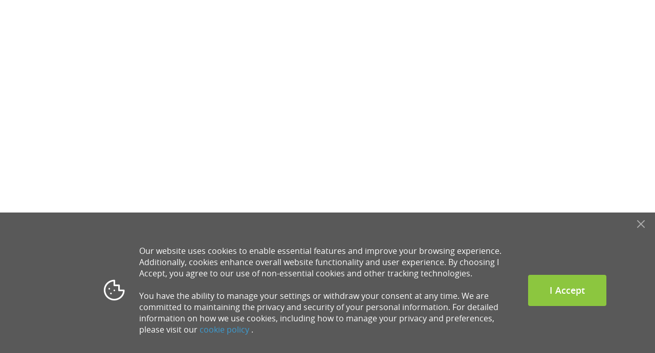

--- FILE ---
content_type: text/html; charset=utf-8
request_url: https://www.developmentaid.org/organizations/view/17790/eds-environment-development-society
body_size: 3312
content:
<!DOCTYPE html><html lang="en"><head>
        <base href="https://www.developmentaid.org">
        <title> DevelopmentAid</title>

        <meta charset="UTF-8">
        <!-- Dns-Prefetch -->
        <link rel="dns-prefetch" href="https://www.google.com">
        <link rel="dns-prefetch" href="https://connect.facebook.net">
        <link rel="dns-prefetch" href="https://www.facebook.com">
        <link rel="dns-prefetch" href="https://d10lpsik1i8c69.cloudfront.net">
        <link rel="dns-prefetch" href="https://www.gstatic.com">
        <link rel="dns-prefetch" href="https://fonts.gstatic.com">
        <!-- Preconnect -->
        <link rel="preconnect" href="https://connect.facebook.net">
        <link rel="preconnect" href="https://www.gstatic.com">
        <link rel="preconnect" href="https://fonts.gstatic.com" crossorigin="anonymous">
        <meta name="keywords" content="Companies, Organizations, Experts, Jobs, Tenders, Grants, Awards, ADB, DDB, CVTailoring, Newsletter, Funding opportunities, Broadcast">
        <!-- Social tags for Facebook -->
        <meta property="fb:app_id" content="1688851954772325">
        <meta property="og:title" content="DevelopmentAid">
        <meta property="og:type" content="website">
        <meta property="og:image" content="https://www.developmentaid.org/assets/img/developmentaid-logo.png">
        <meta property="og:url" content="https://www.developmentaid.org/">
        <meta property="og:description" content="Innovative membership organization offering services to the international sector. Instant access to high quality CV’s, procurement notices shortlist and awards information.">
        <meta property="og:site_name" content="DevelopmentAid">
        <!-- Social tags for Twitter -->
        <meta name="twitter:card" content="summary_large_image">
        <meta name="twitter:site" content="@devaidjobs">
        <meta name="twitter:url" content="https://www.developmentaid.org/">
        <meta name="twitter:title" content="DevelopmentAid">
        <meta name="twitter:description" content="Innovative membership organization offering services to the international sector. Instant access to high quality CV’s, procurement notices shortlist and awards information.">
        <meta name="twitter:image" content="https://www.developmentaid.org/assets/img/developmentaid-logo.png">

        

        <link rel="icon" type="image/png" href="/assets/img/favicon/favicon-96x96.png" sizes="96x96">
        <link rel="icon" type="image/svg+xml" href="/assets/img/favicon/favicon.svg">
        <link rel="shortcut icon" href="/assets/img/favicon/favicon.ico">
        <link rel="apple-touch-icon" sizes="180x180" href="/assets/img/favicon/apple-touch-icon.png">
        <meta name="apple-mobile-web-app-title" content="DevAid">
        <link rel="manifest" href="/assets/img/favicon/manifest.json">

        <!-- assets -->

        <meta name="viewport" content="width=device-width, initial-scale=1">
        <meta name="fragment" content="!">

        <link href="/opensans-fonts.css" rel="stylesheet">
        <link href="/icomoon-fonts.css" rel="stylesheet">

        <!-- endassets -->

        <!-- Google tag (gtag.js) -->
        
        
        
    <link rel="stylesheet" href="styles-253U5SEW.css"><link rel="stylesheet" href="grecaptcha-badge-DQJHMRSO.css"><meta name="description" content="Innovative membership organization offering services to the international sector. Instant access to high quality CV’s, procurement notices shortlist and awards information"><style>.notification-block[_ngcontent-ng-c1500056839]{position:fixed;right:-10px}.notification-block[_ngcontent-ng-c1500056839]   .notification[_ngcontent-ng-c1500056839]{float:right;margin-top:48px;width:350px;min-height:100px;box-shadow:0 0 20px #0000001a,0 0 20px #0000001a;background-color:#fff;position:relative}@media (max-width: 1199.98px){.notification-block[_ngcontent-ng-c1500056839]   .notification[_ngcontent-ng-c1500056839]{min-height:70px;width:290px;right:-290px}}.notification-block[_ngcontent-ng-c1500056839]   .notification[_ngcontent-ng-c1500056839]   .messages[_ngcontent-ng-c1500056839]{vertical-align:middle;display:table-cell;height:100px;padding:19px 25px}@media (max-width: 1199.98px){.notification-block[_ngcontent-ng-c1500056839]   .notification[_ngcontent-ng-c1500056839]   .messages[_ngcontent-ng-c1500056839]{padding:14px 40px;height:70px}}.notification-block[_ngcontent-ng-c1500056839]   .notification[_ngcontent-ng-c1500056839]   .title[_ngcontent-ng-c1500056839]{font-size:14px;font-weight:600}.notification-block[_ngcontent-ng-c1500056839]   .notification[_ngcontent-ng-c1500056839]   .title[_ngcontent-ng-c1500056839]   .simple-content[_ngcontent-ng-c1500056839]{font-weight:400;padding-top:20px;font-size:12px}.notification-block[_ngcontent-ng-c1500056839]   .notification[_ngcontent-ng-c1500056839]   .body[_ngcontent-ng-c1500056839]{font-size:13px;color:#000c}.notification-block[_ngcontent-ng-c1500056839]   .notification.success[_ngcontent-ng-c1500056839]{border-left:4px solid #8cc63f;border-radius:4px}.notification-block[_ngcontent-ng-c1500056839]   .notification.error[_ngcontent-ng-c1500056839]{border-left:4px solid #ea615d;border-radius:4px}.notification-block[_ngcontent-ng-c1500056839]   .notification.warning[_ngcontent-ng-c1500056839]{background-image:none;border-left:4px solid #f37e20;border-radius:4px;padding:0}</style><style>.modal-header[_ngcontent-ng-c2683765594]{display:block;border-bottom:0 solid #e4e4e4;padding:0}.modal-body[_ngcontent-ng-c2683765594]{padding:18px}.modal-body[_ngcontent-ng-c2683765594]   .body-container[_ngcontent-ng-c2683765594]   .login-form-container[_ngcontent-ng-c2683765594]   .email-input-container[_ngcontent-ng-c2683765594]{margin-bottom:20px}.modal-body[_ngcontent-ng-c2683765594]   .body-container[_ngcontent-ng-c2683765594]   .login-form-container[_ngcontent-ng-c2683765594]   .password-input-container[_ngcontent-ng-c2683765594]{margin-bottom:10px}@media (max-width: 991.98px){.modal-body[_ngcontent-ng-c2683765594]   .body-container[_ngcontent-ng-c2683765594]   .login-form-container[_ngcontent-ng-c2683765594]{order:2;width:100%}}.modal-body[_ngcontent-ng-c2683765594]   .body-container[_ngcontent-ng-c2683765594]   .session-expired-message[_ngcontent-ng-c2683765594]{font-size:16px;padding:0 25px}@media (max-width: 991.98px){.modal-body[_ngcontent-ng-c2683765594]   .body-container[_ngcontent-ng-c2683765594]   .session-expired-message[_ngcontent-ng-c2683765594]{order:1;margin-bottom:30px;width:100%;padding:0 10px}}@media (max-width: 991.98px){.modal-body[_ngcontent-ng-c2683765594]   .body-container[_ngcontent-ng-c2683765594]{display:flex;flex-direction:column}}</style><style>.banner-content[_ngcontent-ng-c410101460]{position:relative}.header-banner[_ngcontent-ng-c410101460]   img[_ngcontent-ng-c410101460]{width:100%;display:block;margin:0 auto}.top-banner[_ngcontent-ng-c410101460]{margin:15px 0 35px;text-align:center}@media (max-width: 991.98px){.top-banner[_ngcontent-ng-c410101460]{margin-top:5px}}.top-banner[_ngcontent-ng-c410101460]   img[_ngcontent-ng-c410101460]{width:100%}.menu-banner[_ngcontent-ng-c410101460]{margin:24px 0 0 20px;text-align:center}@media (max-width: 1199.98px){.menu-banner[_ngcontent-ng-c410101460]{margin-left:30px}}.menu-banner[_ngcontent-ng-c410101460]   img[_ngcontent-ng-c410101460]{width:100%;max-width:250px}</style><style>.cookie-policy-notification[_ngcontent-ng-c1111358764]{bottom:0;width:100%;position:fixed;z-index:2147483644;background-color:#000000a6}@media (max-width: 767.98px){.cookie-policy-notification[_ngcontent-ng-c1111358764]{padding:30px 15px 15px}}@supports (backdrop-filter: blur(10px)){.cookie-policy-notification[_ngcontent-ng-c1111358764]{backdrop-filter:blur(10px)}}.cookie-policy-notification__icon[_ngcontent-ng-c1111358764]{color:#fff;font-size:50px}.cookie-policy-notification__text[_ngcontent-ng-c1111358764]{color:#fff;font-size:16px}.cookie-policy-notification__close-button[_ngcontent-ng-c1111358764]{position:absolute;top:5px;right:10px;margin:5px;padding:5px;font-size:15px}@media (max-width: 767.98px){.cookie-policy-notification__close-button[_ngcontent-ng-c1111358764]{font-size:12px}}</style></head>
    <body ngcm="">
        <da-root ng-version="19.2.15"><da-modal-container><div id="modalContainer"></div></da-modal-container><!----><div id="sidebarContainer" class="ng-star-inserted"></div><da-notification-container _nghost-ng-c1500056839="" class="ng-tns-c1500056839-0 ng-star-inserted"><div _ngcontent-ng-c1500056839="" class="notification-block ng-tns-c1500056839-0 ng-trigger ng-trigger-notificationBlockState" style="z-index: -1;"><div _ngcontent-ng-c1500056839="" class="notification ng-tns-c1500056839-0 ng-trigger ng-trigger-notificationState" style="opacity: 0; right: -350px;"><div _ngcontent-ng-c1500056839="" class="messages ng-tns-c1500056839-0"><div _ngcontent-ng-c1500056839="" class="title ng-tns-c1500056839-0"></div><div _ngcontent-ng-c1500056839="" class="body ng-tns-c1500056839-0"></div></div></div></div></da-notification-container><da-reauthentication-modal _nghost-ng-c2683765594="" class="ng-star-inserted"><!----></da-reauthentication-modal><da-banner position="header" _nghost-ng-c410101460="" class="ng-star-inserted"><!----></da-banner><da-cookie-police-notification _nghost-ng-c1111358764="" class="ng-star-inserted"><div _ngcontent-ng-c1111358764="" class="cookie-policy-notification ng-star-inserted"><div _ngcontent-ng-c1111358764="" class="container"><button _ngcontent-ng-c1111358764="" class="btn-close btn-close-white cookie-policy-notification__close-button"></button><div _ngcontent-ng-c1111358764="" class="row align-items-center py-3 my-3 my-lg-5"><div _ngcontent-ng-c1111358764="" class="col-xl-2 col-lg-3 d-none d-lg-flex justify-content-end"><span _ngcontent-ng-c1111358764="" class="cookie-policy-notification__icon da-cookie-policy"></span></div><div _ngcontent-ng-c1111358764="" class="col-xl-8 col-lg-6 col-md-12 cookie-policy-notification__text"> Our website uses cookies to enable essential features and improve your browsing experience. Additionally, cookies enhance overall website functionality and user experience. By choosing I Accept, you agree to our use of non-essential cookies and other tracking technologies. <br _ngcontent-ng-c1111358764=""><br _ngcontent-ng-c1111358764=""> You have the ability to manage your settings or withdraw your consent at any time. We are committed to maintaining the privacy and security of your personal information. For detailed information on how we use cookies, including how to manage your privacy and preferences, please visit our <a _ngcontent-ng-c1111358764="" routerlink="/legal-terms/cookie-policy" href="/legal-terms/cookie-policy">cookie policy</a> . </div><div _ngcontent-ng-c1111358764="" class="col-xl-2 col-lg-3 col-md-12 d-flex justify-content-center justify-content-lg-start mt-4 mt-lg-0"><button _ngcontent-ng-c1111358764="" type="button" class="button button-primary-green button-giant"> I Accept </button></div></div></div></div><!----></da-cookie-police-notification><da-tip-of-the-day class="ng-star-inserted"><!----></da-tip-of-the-day><!----><router-outlet></router-outlet><!----><!----></da-root>

        <!-- Facebook Pixel Code -->
        
        <noscript>
            <img
                height="1"
                width="1"
                style="display: none"
                src="https://www.facebook.com/tr?id=1664040567190594&ev=PageView&noscript=1"
                alt="Facebook Pixel Code" />
        </noscript>
        <!-- End Facebook Pixel Code -->

        
        

        <noscript>
            <div
                style="
                    width: 620px;
                    height: 100px;
                    position: fixed;
                    top: 50%;
                    left: 50%;
                    margin-left: -310px;
                    margin-top: -50px;
                    text-align: center;
                ">
                <h3 style="color: white">
                    For full functionality of this site it is necessary to enable JavaScript. Here
                    are the
                    <a
                        href="https://www.enable-javascript.com/"
                        target="_blank"
                        rel="noreferrer nofollow">
                        instructions how to enable JavaScript in your web browser
                    </a>
                    .
                </h3>
            </div>
        </noscript>
        
        
        <noscript>
            <img
                height="1"
                width="1"
                style="display: none"
                alt="Linkedin Pixel Code"
                src="https://px.ads.linkedin.com/collect/?pid=3684306&fmt=gif" />
        </noscript>
    <link rel="modulepreload" href="chunk-AF5UAJDA.js"><link rel="modulepreload" href="chunk-B64WQ5YT.js"><link rel="modulepreload" href="chunk-YFC4HWZ5.js"><link rel="modulepreload" href="chunk-NYIZEWGU.js"><link rel="modulepreload" href="chunk-YSNCZDJJ.js"><link rel="modulepreload" href="chunk-MA2GU6VN.js"><link rel="modulepreload" href="chunk-K2TENFQJ.js"><link rel="modulepreload" href="chunk-SIAJC7SW.js"><link rel="modulepreload" href="chunk-Q4UQQMYQ.js"><link rel="modulepreload" href="chunk-TTDSI3RN.js">

<iframe height="0" width="0" style="display: none; visibility: hidden;"></iframe><div></div></body></html>

--- FILE ---
content_type: application/javascript
request_url: https://www.developmentaid.org/chunk-YSNCZDJJ.js
body_size: 339
content:
import{a as o}from"./chunk-MA2GU6VN.js";import{a as r}from"./chunk-3DEDIMEO.js";import{a}from"./chunk-OVOQ6W2N.js";import{a as e}from"./chunk-NX2VPKE2.js";var s=class{static{this.showcaseGroupConfig={usage:{[r.Company]:e.CompanyMembershipView,[r.Ngo]:e.NgoMembershipView,[r.CvBroadcast]:e.CvBroadcastView,[r.CvTailoring]:e.CvTailoringView,[r.Donor]:e.DonorMembershipView,[r.Expert]:e.ExpertMembershipsView,[r.JobBroadcast]:e.JobBroadcastView,[r.Bank]:e.BankMembershipView,[r.Chamber]:e.ChamberMembershipView,[r.Government]:e.GovernmentMembershipView,tenders:e.TenderBroadcastView,grants:e.GrantBroadcastView},engagement:{[r.Donor]:e.MembershipCheckout,[r.Expert]:e.MembershipCheckout,[r.Company]:e.MembershipCheckout,[r.Ngo]:e.MembershipCheckout,[r.Bank]:e.MembershipCheckout,[r.Chamber]:e.MembershipCheckout,[r.Government]:e.MembershipCheckout},resource:{[r.Donor]:a.Donor,[r.Expert]:a.Expert,[r.Company]:a.Company,[r.Ngo]:a.Company,[r.CvBroadcast]:a.Broadcast,[r.CvTailoring]:a.CvTailoring,[r.JobBroadcast]:a.Broadcast,[r.Bank]:a.Company,[r.Chamber]:a.Company,[r.Government]:a.Company,tenders:a.Tender,grants:a.Grant}}}static{this.broadcastConfig={engagement:{[o.cv]:e.CvBroadcastCreate,[o.job]:e.JobBroadcastCreate,tenders:e.TenderBroadcastCreate,grants:e.GrantBroadcastCreate},purchase:{[o.cv]:e.CvBroadcastPurchase,[o.job]:e.JobBroadcastPurchase,tenders:e.TenderBroadcastPurchase,grants:e.GrantBroadcastPurchase},payloadGeneration:{[o.cv]:e.CvBroadcastPaymentGenerated,[o.job]:e.JobBroadcastPaymentGenerated,tenders:e.TenderBroadcastPaymentGenerated,grants:e.GrantBroadcastPaymentGenerated}}}static showcaseGroupActivity(n,t){return{eventCode:this.showcaseGroupConfig[n][t]||"",entityType:this.showcaseGroupConfig.resource[t]||""}}};export{s as a};


--- FILE ---
content_type: application/javascript
request_url: https://www.developmentaid.org/chunk-AF5UAJDA.js
body_size: 564
content:
import{a as v,b as A}from"./chunk-WLWCICQR.js";import{c as l}from"./chunk-SFHFAEBO.js";import{b as y,d as g,h as d}from"./chunk-7TIAAGW3.js";import{H as p,I as h,c,ea as m,f as u,fa as o,la as f,ra as s,w as n}from"./chunk-QJR6LLKU.js";var D=(()=>{class e{constructor(){this.storage=s(A),this.authorization=s(l),this.router=s(d),this.route=s(g),this.destroySubscription=new u,this.userActivity=this.storage.getUserActivity(),this.routerSubscription=this.router.events.pipe(o(this.destroySubscription),h(t=>t instanceof y),n(()=>{let t={},i={fingerprint:this.route.snapshot.queryParams.fpid,campaign:this.route.snapshot.queryParams.utm_campaign};return Object.keys(i).forEach(r=>{i[r]&&!["null","",void 0].includes(i[r])&&(t[r]=i[r])}),t})),this.userChangeSubscription=this.authorization.userLoggedStatusChange.pipe(o(this.destroySubscription),n(t=>({fingerprint:this.userActivity&&t.isLogged()?t.userDetails.fingerprint:null})))}refreshUserActivityData(){p(this.userChangeSubscription,this.routerSubscription).pipe(m(t=>this.updateUserActivity(t)),o(this.destroySubscription)).subscribe()}updateUserActivity(t){let{fingerprint:i=null,campaign:r=null}=t;return new c(a=>{this.userActivity?(this.userActivity.cleanUpExpiredCampaigns(),i&&this.userActivity.updateFingerprint(i)):this.userActivity||(this.userActivity=v.create(i)),r&&this.userActivity.addCampaign(r),this.storage.saveUserActivity(this.userActivity),a.next(),a.complete()})}ngOnDestroy(){this.destroySubscription.next(),this.destroySubscription.complete()}static{this.\u0275fac=function(i){return new(i||e)}}static{this.\u0275prov=f({token:e,factory:e.\u0275fac,providedIn:"root"})}}return e})();export{D as a};


--- FILE ---
content_type: application/javascript
request_url: https://www.developmentaid.org/chunk-B64WQ5YT.js
body_size: 99
content:
import{la as e}from"./chunk-QJR6LLKU.js";var o=(()=>{class t{constructor(){this.redirectUrl="/",this.currentUrl="/",this.previousUrl="/"}setCurrentUrl(r){this.previousUrl=this.currentUrl,this.currentUrl=r}getPreviousUrl(){let r=this.previousUrl.split("?");return{path:r[0],queryParams:r[1]?Object.fromEntries(new URLSearchParams(r[1])):{},full:this.previousUrl}}static{this.\u0275fac=function(i){return new(i||t)}}static{this.\u0275prov=e({token:t,factory:t.\u0275fac,providedIn:"root"})}}return t})();export{o as a};
